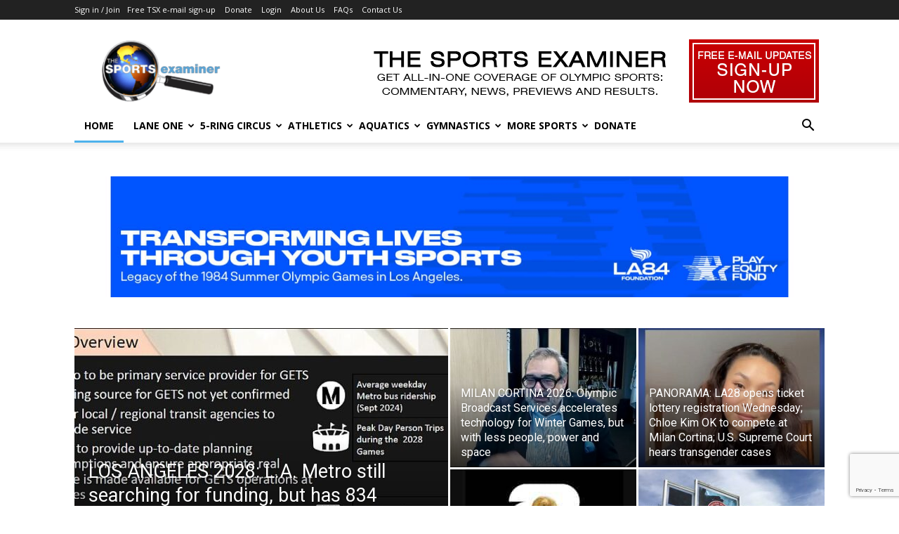

--- FILE ---
content_type: text/html; charset=utf-8
request_url: https://www.google.com/recaptcha/api2/anchor?ar=1&k=6LdM8oAUAAAAAKYtnQLyW5CYRZ0mY2wfRji4mg3n&co=aHR0cHM6Ly93d3cudGhlc3BvcnRzZXhhbWluZXIuY29tOjQ0Mw..&hl=en&v=PoyoqOPhxBO7pBk68S4YbpHZ&size=invisible&anchor-ms=40000&execute-ms=30000&cb=q4168y8fheeb
body_size: 48747
content:
<!DOCTYPE HTML><html dir="ltr" lang="en"><head><meta http-equiv="Content-Type" content="text/html; charset=UTF-8">
<meta http-equiv="X-UA-Compatible" content="IE=edge">
<title>reCAPTCHA</title>
<style type="text/css">
/* cyrillic-ext */
@font-face {
  font-family: 'Roboto';
  font-style: normal;
  font-weight: 400;
  font-stretch: 100%;
  src: url(//fonts.gstatic.com/s/roboto/v48/KFO7CnqEu92Fr1ME7kSn66aGLdTylUAMa3GUBHMdazTgWw.woff2) format('woff2');
  unicode-range: U+0460-052F, U+1C80-1C8A, U+20B4, U+2DE0-2DFF, U+A640-A69F, U+FE2E-FE2F;
}
/* cyrillic */
@font-face {
  font-family: 'Roboto';
  font-style: normal;
  font-weight: 400;
  font-stretch: 100%;
  src: url(//fonts.gstatic.com/s/roboto/v48/KFO7CnqEu92Fr1ME7kSn66aGLdTylUAMa3iUBHMdazTgWw.woff2) format('woff2');
  unicode-range: U+0301, U+0400-045F, U+0490-0491, U+04B0-04B1, U+2116;
}
/* greek-ext */
@font-face {
  font-family: 'Roboto';
  font-style: normal;
  font-weight: 400;
  font-stretch: 100%;
  src: url(//fonts.gstatic.com/s/roboto/v48/KFO7CnqEu92Fr1ME7kSn66aGLdTylUAMa3CUBHMdazTgWw.woff2) format('woff2');
  unicode-range: U+1F00-1FFF;
}
/* greek */
@font-face {
  font-family: 'Roboto';
  font-style: normal;
  font-weight: 400;
  font-stretch: 100%;
  src: url(//fonts.gstatic.com/s/roboto/v48/KFO7CnqEu92Fr1ME7kSn66aGLdTylUAMa3-UBHMdazTgWw.woff2) format('woff2');
  unicode-range: U+0370-0377, U+037A-037F, U+0384-038A, U+038C, U+038E-03A1, U+03A3-03FF;
}
/* math */
@font-face {
  font-family: 'Roboto';
  font-style: normal;
  font-weight: 400;
  font-stretch: 100%;
  src: url(//fonts.gstatic.com/s/roboto/v48/KFO7CnqEu92Fr1ME7kSn66aGLdTylUAMawCUBHMdazTgWw.woff2) format('woff2');
  unicode-range: U+0302-0303, U+0305, U+0307-0308, U+0310, U+0312, U+0315, U+031A, U+0326-0327, U+032C, U+032F-0330, U+0332-0333, U+0338, U+033A, U+0346, U+034D, U+0391-03A1, U+03A3-03A9, U+03B1-03C9, U+03D1, U+03D5-03D6, U+03F0-03F1, U+03F4-03F5, U+2016-2017, U+2034-2038, U+203C, U+2040, U+2043, U+2047, U+2050, U+2057, U+205F, U+2070-2071, U+2074-208E, U+2090-209C, U+20D0-20DC, U+20E1, U+20E5-20EF, U+2100-2112, U+2114-2115, U+2117-2121, U+2123-214F, U+2190, U+2192, U+2194-21AE, U+21B0-21E5, U+21F1-21F2, U+21F4-2211, U+2213-2214, U+2216-22FF, U+2308-230B, U+2310, U+2319, U+231C-2321, U+2336-237A, U+237C, U+2395, U+239B-23B7, U+23D0, U+23DC-23E1, U+2474-2475, U+25AF, U+25B3, U+25B7, U+25BD, U+25C1, U+25CA, U+25CC, U+25FB, U+266D-266F, U+27C0-27FF, U+2900-2AFF, U+2B0E-2B11, U+2B30-2B4C, U+2BFE, U+3030, U+FF5B, U+FF5D, U+1D400-1D7FF, U+1EE00-1EEFF;
}
/* symbols */
@font-face {
  font-family: 'Roboto';
  font-style: normal;
  font-weight: 400;
  font-stretch: 100%;
  src: url(//fonts.gstatic.com/s/roboto/v48/KFO7CnqEu92Fr1ME7kSn66aGLdTylUAMaxKUBHMdazTgWw.woff2) format('woff2');
  unicode-range: U+0001-000C, U+000E-001F, U+007F-009F, U+20DD-20E0, U+20E2-20E4, U+2150-218F, U+2190, U+2192, U+2194-2199, U+21AF, U+21E6-21F0, U+21F3, U+2218-2219, U+2299, U+22C4-22C6, U+2300-243F, U+2440-244A, U+2460-24FF, U+25A0-27BF, U+2800-28FF, U+2921-2922, U+2981, U+29BF, U+29EB, U+2B00-2BFF, U+4DC0-4DFF, U+FFF9-FFFB, U+10140-1018E, U+10190-1019C, U+101A0, U+101D0-101FD, U+102E0-102FB, U+10E60-10E7E, U+1D2C0-1D2D3, U+1D2E0-1D37F, U+1F000-1F0FF, U+1F100-1F1AD, U+1F1E6-1F1FF, U+1F30D-1F30F, U+1F315, U+1F31C, U+1F31E, U+1F320-1F32C, U+1F336, U+1F378, U+1F37D, U+1F382, U+1F393-1F39F, U+1F3A7-1F3A8, U+1F3AC-1F3AF, U+1F3C2, U+1F3C4-1F3C6, U+1F3CA-1F3CE, U+1F3D4-1F3E0, U+1F3ED, U+1F3F1-1F3F3, U+1F3F5-1F3F7, U+1F408, U+1F415, U+1F41F, U+1F426, U+1F43F, U+1F441-1F442, U+1F444, U+1F446-1F449, U+1F44C-1F44E, U+1F453, U+1F46A, U+1F47D, U+1F4A3, U+1F4B0, U+1F4B3, U+1F4B9, U+1F4BB, U+1F4BF, U+1F4C8-1F4CB, U+1F4D6, U+1F4DA, U+1F4DF, U+1F4E3-1F4E6, U+1F4EA-1F4ED, U+1F4F7, U+1F4F9-1F4FB, U+1F4FD-1F4FE, U+1F503, U+1F507-1F50B, U+1F50D, U+1F512-1F513, U+1F53E-1F54A, U+1F54F-1F5FA, U+1F610, U+1F650-1F67F, U+1F687, U+1F68D, U+1F691, U+1F694, U+1F698, U+1F6AD, U+1F6B2, U+1F6B9-1F6BA, U+1F6BC, U+1F6C6-1F6CF, U+1F6D3-1F6D7, U+1F6E0-1F6EA, U+1F6F0-1F6F3, U+1F6F7-1F6FC, U+1F700-1F7FF, U+1F800-1F80B, U+1F810-1F847, U+1F850-1F859, U+1F860-1F887, U+1F890-1F8AD, U+1F8B0-1F8BB, U+1F8C0-1F8C1, U+1F900-1F90B, U+1F93B, U+1F946, U+1F984, U+1F996, U+1F9E9, U+1FA00-1FA6F, U+1FA70-1FA7C, U+1FA80-1FA89, U+1FA8F-1FAC6, U+1FACE-1FADC, U+1FADF-1FAE9, U+1FAF0-1FAF8, U+1FB00-1FBFF;
}
/* vietnamese */
@font-face {
  font-family: 'Roboto';
  font-style: normal;
  font-weight: 400;
  font-stretch: 100%;
  src: url(//fonts.gstatic.com/s/roboto/v48/KFO7CnqEu92Fr1ME7kSn66aGLdTylUAMa3OUBHMdazTgWw.woff2) format('woff2');
  unicode-range: U+0102-0103, U+0110-0111, U+0128-0129, U+0168-0169, U+01A0-01A1, U+01AF-01B0, U+0300-0301, U+0303-0304, U+0308-0309, U+0323, U+0329, U+1EA0-1EF9, U+20AB;
}
/* latin-ext */
@font-face {
  font-family: 'Roboto';
  font-style: normal;
  font-weight: 400;
  font-stretch: 100%;
  src: url(//fonts.gstatic.com/s/roboto/v48/KFO7CnqEu92Fr1ME7kSn66aGLdTylUAMa3KUBHMdazTgWw.woff2) format('woff2');
  unicode-range: U+0100-02BA, U+02BD-02C5, U+02C7-02CC, U+02CE-02D7, U+02DD-02FF, U+0304, U+0308, U+0329, U+1D00-1DBF, U+1E00-1E9F, U+1EF2-1EFF, U+2020, U+20A0-20AB, U+20AD-20C0, U+2113, U+2C60-2C7F, U+A720-A7FF;
}
/* latin */
@font-face {
  font-family: 'Roboto';
  font-style: normal;
  font-weight: 400;
  font-stretch: 100%;
  src: url(//fonts.gstatic.com/s/roboto/v48/KFO7CnqEu92Fr1ME7kSn66aGLdTylUAMa3yUBHMdazQ.woff2) format('woff2');
  unicode-range: U+0000-00FF, U+0131, U+0152-0153, U+02BB-02BC, U+02C6, U+02DA, U+02DC, U+0304, U+0308, U+0329, U+2000-206F, U+20AC, U+2122, U+2191, U+2193, U+2212, U+2215, U+FEFF, U+FFFD;
}
/* cyrillic-ext */
@font-face {
  font-family: 'Roboto';
  font-style: normal;
  font-weight: 500;
  font-stretch: 100%;
  src: url(//fonts.gstatic.com/s/roboto/v48/KFO7CnqEu92Fr1ME7kSn66aGLdTylUAMa3GUBHMdazTgWw.woff2) format('woff2');
  unicode-range: U+0460-052F, U+1C80-1C8A, U+20B4, U+2DE0-2DFF, U+A640-A69F, U+FE2E-FE2F;
}
/* cyrillic */
@font-face {
  font-family: 'Roboto';
  font-style: normal;
  font-weight: 500;
  font-stretch: 100%;
  src: url(//fonts.gstatic.com/s/roboto/v48/KFO7CnqEu92Fr1ME7kSn66aGLdTylUAMa3iUBHMdazTgWw.woff2) format('woff2');
  unicode-range: U+0301, U+0400-045F, U+0490-0491, U+04B0-04B1, U+2116;
}
/* greek-ext */
@font-face {
  font-family: 'Roboto';
  font-style: normal;
  font-weight: 500;
  font-stretch: 100%;
  src: url(//fonts.gstatic.com/s/roboto/v48/KFO7CnqEu92Fr1ME7kSn66aGLdTylUAMa3CUBHMdazTgWw.woff2) format('woff2');
  unicode-range: U+1F00-1FFF;
}
/* greek */
@font-face {
  font-family: 'Roboto';
  font-style: normal;
  font-weight: 500;
  font-stretch: 100%;
  src: url(//fonts.gstatic.com/s/roboto/v48/KFO7CnqEu92Fr1ME7kSn66aGLdTylUAMa3-UBHMdazTgWw.woff2) format('woff2');
  unicode-range: U+0370-0377, U+037A-037F, U+0384-038A, U+038C, U+038E-03A1, U+03A3-03FF;
}
/* math */
@font-face {
  font-family: 'Roboto';
  font-style: normal;
  font-weight: 500;
  font-stretch: 100%;
  src: url(//fonts.gstatic.com/s/roboto/v48/KFO7CnqEu92Fr1ME7kSn66aGLdTylUAMawCUBHMdazTgWw.woff2) format('woff2');
  unicode-range: U+0302-0303, U+0305, U+0307-0308, U+0310, U+0312, U+0315, U+031A, U+0326-0327, U+032C, U+032F-0330, U+0332-0333, U+0338, U+033A, U+0346, U+034D, U+0391-03A1, U+03A3-03A9, U+03B1-03C9, U+03D1, U+03D5-03D6, U+03F0-03F1, U+03F4-03F5, U+2016-2017, U+2034-2038, U+203C, U+2040, U+2043, U+2047, U+2050, U+2057, U+205F, U+2070-2071, U+2074-208E, U+2090-209C, U+20D0-20DC, U+20E1, U+20E5-20EF, U+2100-2112, U+2114-2115, U+2117-2121, U+2123-214F, U+2190, U+2192, U+2194-21AE, U+21B0-21E5, U+21F1-21F2, U+21F4-2211, U+2213-2214, U+2216-22FF, U+2308-230B, U+2310, U+2319, U+231C-2321, U+2336-237A, U+237C, U+2395, U+239B-23B7, U+23D0, U+23DC-23E1, U+2474-2475, U+25AF, U+25B3, U+25B7, U+25BD, U+25C1, U+25CA, U+25CC, U+25FB, U+266D-266F, U+27C0-27FF, U+2900-2AFF, U+2B0E-2B11, U+2B30-2B4C, U+2BFE, U+3030, U+FF5B, U+FF5D, U+1D400-1D7FF, U+1EE00-1EEFF;
}
/* symbols */
@font-face {
  font-family: 'Roboto';
  font-style: normal;
  font-weight: 500;
  font-stretch: 100%;
  src: url(//fonts.gstatic.com/s/roboto/v48/KFO7CnqEu92Fr1ME7kSn66aGLdTylUAMaxKUBHMdazTgWw.woff2) format('woff2');
  unicode-range: U+0001-000C, U+000E-001F, U+007F-009F, U+20DD-20E0, U+20E2-20E4, U+2150-218F, U+2190, U+2192, U+2194-2199, U+21AF, U+21E6-21F0, U+21F3, U+2218-2219, U+2299, U+22C4-22C6, U+2300-243F, U+2440-244A, U+2460-24FF, U+25A0-27BF, U+2800-28FF, U+2921-2922, U+2981, U+29BF, U+29EB, U+2B00-2BFF, U+4DC0-4DFF, U+FFF9-FFFB, U+10140-1018E, U+10190-1019C, U+101A0, U+101D0-101FD, U+102E0-102FB, U+10E60-10E7E, U+1D2C0-1D2D3, U+1D2E0-1D37F, U+1F000-1F0FF, U+1F100-1F1AD, U+1F1E6-1F1FF, U+1F30D-1F30F, U+1F315, U+1F31C, U+1F31E, U+1F320-1F32C, U+1F336, U+1F378, U+1F37D, U+1F382, U+1F393-1F39F, U+1F3A7-1F3A8, U+1F3AC-1F3AF, U+1F3C2, U+1F3C4-1F3C6, U+1F3CA-1F3CE, U+1F3D4-1F3E0, U+1F3ED, U+1F3F1-1F3F3, U+1F3F5-1F3F7, U+1F408, U+1F415, U+1F41F, U+1F426, U+1F43F, U+1F441-1F442, U+1F444, U+1F446-1F449, U+1F44C-1F44E, U+1F453, U+1F46A, U+1F47D, U+1F4A3, U+1F4B0, U+1F4B3, U+1F4B9, U+1F4BB, U+1F4BF, U+1F4C8-1F4CB, U+1F4D6, U+1F4DA, U+1F4DF, U+1F4E3-1F4E6, U+1F4EA-1F4ED, U+1F4F7, U+1F4F9-1F4FB, U+1F4FD-1F4FE, U+1F503, U+1F507-1F50B, U+1F50D, U+1F512-1F513, U+1F53E-1F54A, U+1F54F-1F5FA, U+1F610, U+1F650-1F67F, U+1F687, U+1F68D, U+1F691, U+1F694, U+1F698, U+1F6AD, U+1F6B2, U+1F6B9-1F6BA, U+1F6BC, U+1F6C6-1F6CF, U+1F6D3-1F6D7, U+1F6E0-1F6EA, U+1F6F0-1F6F3, U+1F6F7-1F6FC, U+1F700-1F7FF, U+1F800-1F80B, U+1F810-1F847, U+1F850-1F859, U+1F860-1F887, U+1F890-1F8AD, U+1F8B0-1F8BB, U+1F8C0-1F8C1, U+1F900-1F90B, U+1F93B, U+1F946, U+1F984, U+1F996, U+1F9E9, U+1FA00-1FA6F, U+1FA70-1FA7C, U+1FA80-1FA89, U+1FA8F-1FAC6, U+1FACE-1FADC, U+1FADF-1FAE9, U+1FAF0-1FAF8, U+1FB00-1FBFF;
}
/* vietnamese */
@font-face {
  font-family: 'Roboto';
  font-style: normal;
  font-weight: 500;
  font-stretch: 100%;
  src: url(//fonts.gstatic.com/s/roboto/v48/KFO7CnqEu92Fr1ME7kSn66aGLdTylUAMa3OUBHMdazTgWw.woff2) format('woff2');
  unicode-range: U+0102-0103, U+0110-0111, U+0128-0129, U+0168-0169, U+01A0-01A1, U+01AF-01B0, U+0300-0301, U+0303-0304, U+0308-0309, U+0323, U+0329, U+1EA0-1EF9, U+20AB;
}
/* latin-ext */
@font-face {
  font-family: 'Roboto';
  font-style: normal;
  font-weight: 500;
  font-stretch: 100%;
  src: url(//fonts.gstatic.com/s/roboto/v48/KFO7CnqEu92Fr1ME7kSn66aGLdTylUAMa3KUBHMdazTgWw.woff2) format('woff2');
  unicode-range: U+0100-02BA, U+02BD-02C5, U+02C7-02CC, U+02CE-02D7, U+02DD-02FF, U+0304, U+0308, U+0329, U+1D00-1DBF, U+1E00-1E9F, U+1EF2-1EFF, U+2020, U+20A0-20AB, U+20AD-20C0, U+2113, U+2C60-2C7F, U+A720-A7FF;
}
/* latin */
@font-face {
  font-family: 'Roboto';
  font-style: normal;
  font-weight: 500;
  font-stretch: 100%;
  src: url(//fonts.gstatic.com/s/roboto/v48/KFO7CnqEu92Fr1ME7kSn66aGLdTylUAMa3yUBHMdazQ.woff2) format('woff2');
  unicode-range: U+0000-00FF, U+0131, U+0152-0153, U+02BB-02BC, U+02C6, U+02DA, U+02DC, U+0304, U+0308, U+0329, U+2000-206F, U+20AC, U+2122, U+2191, U+2193, U+2212, U+2215, U+FEFF, U+FFFD;
}
/* cyrillic-ext */
@font-face {
  font-family: 'Roboto';
  font-style: normal;
  font-weight: 900;
  font-stretch: 100%;
  src: url(//fonts.gstatic.com/s/roboto/v48/KFO7CnqEu92Fr1ME7kSn66aGLdTylUAMa3GUBHMdazTgWw.woff2) format('woff2');
  unicode-range: U+0460-052F, U+1C80-1C8A, U+20B4, U+2DE0-2DFF, U+A640-A69F, U+FE2E-FE2F;
}
/* cyrillic */
@font-face {
  font-family: 'Roboto';
  font-style: normal;
  font-weight: 900;
  font-stretch: 100%;
  src: url(//fonts.gstatic.com/s/roboto/v48/KFO7CnqEu92Fr1ME7kSn66aGLdTylUAMa3iUBHMdazTgWw.woff2) format('woff2');
  unicode-range: U+0301, U+0400-045F, U+0490-0491, U+04B0-04B1, U+2116;
}
/* greek-ext */
@font-face {
  font-family: 'Roboto';
  font-style: normal;
  font-weight: 900;
  font-stretch: 100%;
  src: url(//fonts.gstatic.com/s/roboto/v48/KFO7CnqEu92Fr1ME7kSn66aGLdTylUAMa3CUBHMdazTgWw.woff2) format('woff2');
  unicode-range: U+1F00-1FFF;
}
/* greek */
@font-face {
  font-family: 'Roboto';
  font-style: normal;
  font-weight: 900;
  font-stretch: 100%;
  src: url(//fonts.gstatic.com/s/roboto/v48/KFO7CnqEu92Fr1ME7kSn66aGLdTylUAMa3-UBHMdazTgWw.woff2) format('woff2');
  unicode-range: U+0370-0377, U+037A-037F, U+0384-038A, U+038C, U+038E-03A1, U+03A3-03FF;
}
/* math */
@font-face {
  font-family: 'Roboto';
  font-style: normal;
  font-weight: 900;
  font-stretch: 100%;
  src: url(//fonts.gstatic.com/s/roboto/v48/KFO7CnqEu92Fr1ME7kSn66aGLdTylUAMawCUBHMdazTgWw.woff2) format('woff2');
  unicode-range: U+0302-0303, U+0305, U+0307-0308, U+0310, U+0312, U+0315, U+031A, U+0326-0327, U+032C, U+032F-0330, U+0332-0333, U+0338, U+033A, U+0346, U+034D, U+0391-03A1, U+03A3-03A9, U+03B1-03C9, U+03D1, U+03D5-03D6, U+03F0-03F1, U+03F4-03F5, U+2016-2017, U+2034-2038, U+203C, U+2040, U+2043, U+2047, U+2050, U+2057, U+205F, U+2070-2071, U+2074-208E, U+2090-209C, U+20D0-20DC, U+20E1, U+20E5-20EF, U+2100-2112, U+2114-2115, U+2117-2121, U+2123-214F, U+2190, U+2192, U+2194-21AE, U+21B0-21E5, U+21F1-21F2, U+21F4-2211, U+2213-2214, U+2216-22FF, U+2308-230B, U+2310, U+2319, U+231C-2321, U+2336-237A, U+237C, U+2395, U+239B-23B7, U+23D0, U+23DC-23E1, U+2474-2475, U+25AF, U+25B3, U+25B7, U+25BD, U+25C1, U+25CA, U+25CC, U+25FB, U+266D-266F, U+27C0-27FF, U+2900-2AFF, U+2B0E-2B11, U+2B30-2B4C, U+2BFE, U+3030, U+FF5B, U+FF5D, U+1D400-1D7FF, U+1EE00-1EEFF;
}
/* symbols */
@font-face {
  font-family: 'Roboto';
  font-style: normal;
  font-weight: 900;
  font-stretch: 100%;
  src: url(//fonts.gstatic.com/s/roboto/v48/KFO7CnqEu92Fr1ME7kSn66aGLdTylUAMaxKUBHMdazTgWw.woff2) format('woff2');
  unicode-range: U+0001-000C, U+000E-001F, U+007F-009F, U+20DD-20E0, U+20E2-20E4, U+2150-218F, U+2190, U+2192, U+2194-2199, U+21AF, U+21E6-21F0, U+21F3, U+2218-2219, U+2299, U+22C4-22C6, U+2300-243F, U+2440-244A, U+2460-24FF, U+25A0-27BF, U+2800-28FF, U+2921-2922, U+2981, U+29BF, U+29EB, U+2B00-2BFF, U+4DC0-4DFF, U+FFF9-FFFB, U+10140-1018E, U+10190-1019C, U+101A0, U+101D0-101FD, U+102E0-102FB, U+10E60-10E7E, U+1D2C0-1D2D3, U+1D2E0-1D37F, U+1F000-1F0FF, U+1F100-1F1AD, U+1F1E6-1F1FF, U+1F30D-1F30F, U+1F315, U+1F31C, U+1F31E, U+1F320-1F32C, U+1F336, U+1F378, U+1F37D, U+1F382, U+1F393-1F39F, U+1F3A7-1F3A8, U+1F3AC-1F3AF, U+1F3C2, U+1F3C4-1F3C6, U+1F3CA-1F3CE, U+1F3D4-1F3E0, U+1F3ED, U+1F3F1-1F3F3, U+1F3F5-1F3F7, U+1F408, U+1F415, U+1F41F, U+1F426, U+1F43F, U+1F441-1F442, U+1F444, U+1F446-1F449, U+1F44C-1F44E, U+1F453, U+1F46A, U+1F47D, U+1F4A3, U+1F4B0, U+1F4B3, U+1F4B9, U+1F4BB, U+1F4BF, U+1F4C8-1F4CB, U+1F4D6, U+1F4DA, U+1F4DF, U+1F4E3-1F4E6, U+1F4EA-1F4ED, U+1F4F7, U+1F4F9-1F4FB, U+1F4FD-1F4FE, U+1F503, U+1F507-1F50B, U+1F50D, U+1F512-1F513, U+1F53E-1F54A, U+1F54F-1F5FA, U+1F610, U+1F650-1F67F, U+1F687, U+1F68D, U+1F691, U+1F694, U+1F698, U+1F6AD, U+1F6B2, U+1F6B9-1F6BA, U+1F6BC, U+1F6C6-1F6CF, U+1F6D3-1F6D7, U+1F6E0-1F6EA, U+1F6F0-1F6F3, U+1F6F7-1F6FC, U+1F700-1F7FF, U+1F800-1F80B, U+1F810-1F847, U+1F850-1F859, U+1F860-1F887, U+1F890-1F8AD, U+1F8B0-1F8BB, U+1F8C0-1F8C1, U+1F900-1F90B, U+1F93B, U+1F946, U+1F984, U+1F996, U+1F9E9, U+1FA00-1FA6F, U+1FA70-1FA7C, U+1FA80-1FA89, U+1FA8F-1FAC6, U+1FACE-1FADC, U+1FADF-1FAE9, U+1FAF0-1FAF8, U+1FB00-1FBFF;
}
/* vietnamese */
@font-face {
  font-family: 'Roboto';
  font-style: normal;
  font-weight: 900;
  font-stretch: 100%;
  src: url(//fonts.gstatic.com/s/roboto/v48/KFO7CnqEu92Fr1ME7kSn66aGLdTylUAMa3OUBHMdazTgWw.woff2) format('woff2');
  unicode-range: U+0102-0103, U+0110-0111, U+0128-0129, U+0168-0169, U+01A0-01A1, U+01AF-01B0, U+0300-0301, U+0303-0304, U+0308-0309, U+0323, U+0329, U+1EA0-1EF9, U+20AB;
}
/* latin-ext */
@font-face {
  font-family: 'Roboto';
  font-style: normal;
  font-weight: 900;
  font-stretch: 100%;
  src: url(//fonts.gstatic.com/s/roboto/v48/KFO7CnqEu92Fr1ME7kSn66aGLdTylUAMa3KUBHMdazTgWw.woff2) format('woff2');
  unicode-range: U+0100-02BA, U+02BD-02C5, U+02C7-02CC, U+02CE-02D7, U+02DD-02FF, U+0304, U+0308, U+0329, U+1D00-1DBF, U+1E00-1E9F, U+1EF2-1EFF, U+2020, U+20A0-20AB, U+20AD-20C0, U+2113, U+2C60-2C7F, U+A720-A7FF;
}
/* latin */
@font-face {
  font-family: 'Roboto';
  font-style: normal;
  font-weight: 900;
  font-stretch: 100%;
  src: url(//fonts.gstatic.com/s/roboto/v48/KFO7CnqEu92Fr1ME7kSn66aGLdTylUAMa3yUBHMdazQ.woff2) format('woff2');
  unicode-range: U+0000-00FF, U+0131, U+0152-0153, U+02BB-02BC, U+02C6, U+02DA, U+02DC, U+0304, U+0308, U+0329, U+2000-206F, U+20AC, U+2122, U+2191, U+2193, U+2212, U+2215, U+FEFF, U+FFFD;
}

</style>
<link rel="stylesheet" type="text/css" href="https://www.gstatic.com/recaptcha/releases/PoyoqOPhxBO7pBk68S4YbpHZ/styles__ltr.css">
<script nonce="h6IhqBCez7LibWt8CVdx7Q" type="text/javascript">window['__recaptcha_api'] = 'https://www.google.com/recaptcha/api2/';</script>
<script type="text/javascript" src="https://www.gstatic.com/recaptcha/releases/PoyoqOPhxBO7pBk68S4YbpHZ/recaptcha__en.js" nonce="h6IhqBCez7LibWt8CVdx7Q">
      
    </script></head>
<body><div id="rc-anchor-alert" class="rc-anchor-alert"></div>
<input type="hidden" id="recaptcha-token" value="[base64]">
<script type="text/javascript" nonce="h6IhqBCez7LibWt8CVdx7Q">
      recaptcha.anchor.Main.init("[\x22ainput\x22,[\x22bgdata\x22,\x22\x22,\[base64]/[base64]/[base64]/KE4oMTI0LHYsdi5HKSxMWihsLHYpKTpOKDEyNCx2LGwpLFYpLHYpLFQpKSxGKDE3MSx2KX0scjc9ZnVuY3Rpb24obCl7cmV0dXJuIGx9LEM9ZnVuY3Rpb24obCxWLHYpe04odixsLFYpLFZbYWtdPTI3OTZ9LG49ZnVuY3Rpb24obCxWKXtWLlg9KChWLlg/[base64]/[base64]/[base64]/[base64]/[base64]/[base64]/[base64]/[base64]/[base64]/[base64]/[base64]\\u003d\x22,\[base64]\\u003d\x22,\x22w4PDiD93w6DCtiLCmTZNfTXCh8OUVEvCpcOTWMOzwqMnwpnCkVdJwoASw45Iw6HCpsOhT3/Ch8Kfw6HDhDvDp8Otw4vDgMKPTsKRw7fDjgApOsOGw6xjFmwPwprDix/DqTcJLlDClBnCt0hAPsO5JwEywqkVw6tdwqTCuwfDminCr8OcaH10d8O/ZwHDsH09HE0+wo7DksOyJyhkScKpZsKuw4Izw4jDlMOGw7RrBDUZHG5vG8Opa8KtVcOILQHDn3/[base64]/DiwJJbxLCjEXDpsKSIR7DjVZBw5zCg8ODw5/CqnVpw4VfEEHCiwFHw57DqMOjHMO4XTMtCX7CqjvCu8OvwqXDkcOnwp/DqsOPwoNww6vCosOwVyQiwpx3wq/Cp3zDt8Oyw5ZyfMOrw7E4NsKew7tYw58bPlHDkMKmHsOkXcOnwqfDu8O3wrtucnIww7LDrm9XUnTCpsODJR9QwpTDn8KwwogbVcOlOllZE8KjOsOiwqnCtMKhHsKEwrDDqcKsYcKpFsOyTyBRw7QaXxQBTcOqC0R/VCjCq8K3w7EeaWRGOcKyw4jCjCkfIj1YGcK6w6zCk8O2wqfDuMK+FsOyw7LDrcKLWELCrMOBw6rCv8KowpBecMOswoTCjkjDoSPClMOjw5HDgXvDpWIsCXwEw7EUEsOWOsKIw6Bpw7g7wojDrsOEw6wdw6/DjEw+w6QLTMKfCyvDggdKw7hSwox1VxfDhhomwqAZfsOQwoUNBMOBwq8tw5VLYsKiZW4UF8KPBMKoX0Yww6BGXWXDk8O1McKvw6vClTjDom3CtMOuw4rDiGB+dsOow7TCkMOTY8O2wodjwo/DiMOXWsKcY8OBw7LDm8ORKFIRwpYcO8KtKMOaw6nDlMK2FCZ5b8KKccO8w4MiwqrDrMOaDsK8esKkFnXDnsK6wrJKYsK+LSRtG8Osw7lYwo8iacOtHcOUwphTwpQyw4TDnMO9YTbDgsONwp0PJwXDtMOiAsOJe0/Cp2/ClsOnYUg9HMKoFMKmHDonVsOLAcO2b8KoJ8OXCxYXDW8xSsOfARgfaBLDo0ZUw4dEWTZrXcO9cknCo1t6w4Rrw7RTdmpnw6LCtMKwblNmwolcw6lvw5LDqQPDs0vDuMKyaBrCl1bCt8OiL8Kbw4wWcMKjKQPDlMKmw5/DgkvDiGvDt2oywp7Ci0vDoMOzf8ObdCl/EUnCtMKTwqpdw458w59tw5LDpsKnUsK8bsKOwpRWawB5VcOmQX0cwrMLLxZewqw/wpdHdC8fDSl/[base64]/CrMKjOcOTU8KzwpFhK8OQYMOtOxp4CcK0wqRqYmLDh8OQbMKVC8OxW0LDmMOVw7XDt8KPA37DgzNhw6MFw4jDmcKgw4Zfwrx5wpTDkMOIwrEtw7syw7wzw5rCs8Kwwr3DuyDCpsOVD2TDqErCrxnDuyDDj8OPL8KgAMO6w7zCgsKoMD7ChsOew5IDcH/CicOxTsKYKcOmNMO0QxfDiQfDgzHDhRlDD0AjUEA4w74ow5XCrAnDgMO9Fl0eAgnDh8KYw5UYw75abyrCqMOPwq3DjcOew5bCrQfDvMO/w4YLwoPDjsKGw45zBQ/DpMKRVMKzYMKTT8KbTsKtKsK/[base64]/CkMOGw4vDtMKIwq/CszbCiTVMw4o9d8Kmw6nDgSjCssKPccKiWCfDqMKCfERgw6TDs8K1HXDCmAsOwojDkU46AHR9RUdEwqZ/WQ9Aw6vCvDRTMUHChVfCoMOcwp1rw5LDrMOHHMO/wp8dw77CqR1Xw5DDs1XCulJIw6VHwoRUZcO9NcOkecODw4g6w57CpwVYw6/DmENvwqU2wo5aJMOAw6o5EsK5csOHwr9LAMKIAUHCjzzCoMKvw74ZLsOQwqzDi1rDuMK3TsOSE8Kpwp8PDBZ4wr9BwpDCo8OKwp50w5JYDm86IxrChMK/TMKow4HCj8KZw5R7woExKsK7F13CvMKTw7zChcOrwoYgHsKZchzClsKEwrnDqVpvF8KmABLCsHbCg8O6DnUew7NkK8OZwrzCqld3B1h7wrPCuy/[base64]/DnCJ5w7V/XcOxwr7DmUYBwpwdwqfCgBrDjyEKw6DCj2jDmTA9EcKvPEnCp2xgPMKiFG8gKsOdHsK8bFTDkl7Ck8KAGk5ewqppwpEeRMK3wrbDsMKrcFPCtsOWw5I6w7kAwqpYcQXCjsOFwosxwoLDgwPCihbCucOwHcKneS17bARSw7XDtgEww4bDkcKNwr/DriZtB1DCocOXIsKPwqJmfjlbUcK/acOWKiY8YlTDtcKkSUYnwqR+wp0cN8Kcw5TDv8OBFsOzwpRRasOMw7rDvm/[base64]/DncKmW2BlwpTDqcKuwr1ewrzCsinCnsO2w5tZwpfCncKDKsK/w7MUfWgnIF/Dq8K1E8KgworCnk/CnsK5w77CnMOkwpPDtXp5OBzCiFXDoU1XWRJJwqIFbsKxL1Bsw6XCrjHDqnXDmMOkDcK8woJjfcOfwrfDo3/DuQldw5PCgcKVJUAhw4vDsU1wWsO3KljDg8KkNsOowptawoEWwqdEw4jDuG3DnsKzw6YLwo3Cv8K6w5AJJi/ClHvCpcOfw5UWw67CvX7DhsOdwqDCuXp5RMKRwo5JwqwXw7BZQ3bDk05dfhXCtMO1wqXChyNswqYGw5gMwqPCvcK9WsK8IWHDtsOyw63DjcOfFsKDZSHDqDNaRMOwI2kZwp3Dhg7DrsOawpQ/JRwBw6kvw4fCvMOlwpTDhcKFw50wAcO+w411wofDs8O4GcKnwrAKWVTCm07ChMOmwr/Cv3UNwq5LSMOEwqDCl8KuW8OBw5dWw4/[base64]/EMK7NcKfVcOcwo/[base64]/Cgwpew4RqwojCkg0ZwoxIw5TCv8OyAzrCtDJlN8OVwqJNw7c0wr7DslXDmcO0w6A7Qx1JwpgNwpwnwoEsEkkUwrDDgMK6O8OSw4/[base64]/d8KTDis5XTjDv8KLw4bCo8KGE8OEMVB/wp5aTkfCoMODSTjDsMOcIsOzaVDCssOzDzVcZ8KnQjjDvsOCSsK+w7vCtj5cw4nCvX4WeMO8IMK/[base64]/DpXHCny7DjMO/wqV4w43CtyfCpHNnw44hwoDDh8O/wqkAYGzDvcKsThZaZlRLwpdOMWrCu8O/BsKMBmVFwo9PwqBKEcKUV8O9w7XDpsKuw4XDqgwMU8KOGVLClkJzEAcpw5h7Z0w1S8KqH0xrY1pGXUl4SFkBF8OwQS5xwrTDsAnDh8K4w7M9w4HDuxzDlXNwfcKWw5TCmUUCAMK+LFrCosOvwocVw4XCh24Wwq/CpMO9w7DDm8O0JcKEwqrDrX9CF8OKwrpAwro/w797VEZnLUQNacKXwrXCtsO7GMOUworDpF53w4fDjE0/[base64]/[base64]/w7zDmy/[base64]/w4FaKjRDwrLDhB3CvEDDk8O0exjDhMOhdlpMZis3wqlaKQEmWcO9XkkPEEshNhB/GMOEFcO2S8KsacK1wrITPMOJBcODQkHCi8O9VgnChRPDp8OLe8OPFWZsYcKNQinCjMOgSsO6w6B1TMO/RGvCsXAZHcKewrzDnmzDgsK+JnIfQT3DgzAVw71DfsK6w4TDlxtZw4cSwpbDhSDCiwvCv2rDkcObwqF2AsO4LcKbw7gtwofDmzvCtcOOw5/Dk8KBE8KfQMKZOw4awpTCjBfCuCHDjFokw6Naw5fCksOOw4ICEsKURMOSw6nDuMKYZ8Kuwr7CmVjCq1zCuRLCoUp/w7FlY8KUw5VIVlsEwoDDrX5PWCfDjQDCiMOhY2Fww5PCsA/CgXIRw61DwpHCtcO+wpp7c8KbEsKcQsO1w780wozCsQAXDMKAMcKOw7PCoMKIwqHDp8OtcMKPw6rCpcOlw5XCpMKTw5cZwoNYa3g+A8KTwoDDp8OdNxNCNHJFwp47HWHCgsOePcObw7/Cp8Oqw6XCo8K5NsOhOiPDucKiM8OPTwPDq8KJwqFhwovDvsOaw6nDjT7CsHPDjcK7XjrCjXLCkVBnwqHCjcOww74YwrfCnsKBOcK4wqLCicKowo96TMKBw6jDqzzDpGrDnybDtB3Dk8KrecK7wpnDjsOjwrDDnMKbw63DlW/Cu8OgesOVNDrCjcOuIcKuw6MoL0tcIsOEfcKJL1ALWmvDusK0wrXDv8Oqwpkmw604GhPChWLCmEHCqcODwqDDrQ4fw5c2CB41wqfCsQLDlilIPVrDiRNtw5PDuyXCsMK/wq3Dty3DnMOsw7xvw60owqlcwprDuMOhw63CkyRCOQVqbBlIwpnDgsObwo/ChMK9w5DDmkHCrkttbAd7K8KTO3/DpCIFw47CusKGMMOkwolQAsKXwp/CsMKKwpEEw7LDq8Ohw43Ct8KgUsKnMynCncK2w6zCpDDCvjzCrcOqwrPDuyJzwpoZw558wpPDkMONVgJiYA/DusKiKgvCocK8w4DDpUcxw77DnVDDjsKlwpbCmmfCiAwdHHMpwo/DqW/Cg0NxS8O1wqELGCLDlyYLQsKJw7nDgkNawrnCr8OYQQ/CjErDi8KwVMO8Q2XDgsOZMRksZ18LVH5/w5HDszzCqCpNw5bCvyzChl9zA8KSwq7Dp0fDgVoCw7TDhsOFYg7CusOIWMODI2I1bDvCvA1IwrtewoXDmhvCrycowrjDl8KvY8KObsKQw53DmsKbw4VKH8OBCsKXIDbChxXDhmUeCyvCpMO1wrB7akhsw4/Dkl0OcR3CnA8/NMKEVkt4w47ChzXDpn4nw7gow6lRHm7DjcKdHU8QCSFXw43DpB93wqDDlsKhbBrCr8KTwqzDrkzDhELCrMKnwr/Cl8K+w4kPYMOVwo7Cl1jCn1TCslnCjQdiwrFJw6rDiRvDrR4lR8KqZMK8wolkw5VBKATCmjhjwoNSJsOgGA9fw6sBwo5OwqlLwqnDn8Oow6/Dt8KRw6AAw5Nsw4bDr8KNWDDCmMOdNcO1wptGTMKOdiAzw5h0w7XCkMKtNzI+w7Edw5vChVZ7w7BQOxBeJ8OWMAjChcK+w77Dq3/CgkU6WkQ3PMKZfsOiwpDDjR1zNXPCt8K8E8OBGm5OEwlVw5vCig4jLnUKw6LDt8OBw4V7w77DoGY8XQIpw5HDtCpcwpXCqMOTw7Qow7cxMFLCg8OkTMKZw4kMI8Kyw4docw3CtMOQc8OFfcOxOTXCmG/CnCrDoWfCnMKGJ8KlIcOhDVHDpxzDnwrDg8OqwovCr8K7w5wWT8Ovw5Z3NCfDjE7CnXnCrmvDrBE0YwbDv8OAwp/CvsOOwr3Csj5/WHnDk3hXfcOjw7DCt8KQw5/CpC3Ci09eWUsJCXRlUk7DrU/Cj8KewqXCucKiFMO+wrXDvMOXVU7DkHDDq0rDiMOaCsOZwo/[base64]/[base64]/CrcOGw5YCXlUMw6Ebw5rChA/CgDDDgCQVEcOSOcO0w41QHsKLw6BlD27Dlm8swpXCtjLClE8lUQrDpMOcEMOjH8OHw4QAw70uY8OAPzIHwqXDiMOPwrDCt8KsEzUUJsOFM8Kaw4zCisKTB8KhbMOTwrJ4OsKzScOLf8KKNsOSe8K/[base64]/[base64]/w7HCucOMMsKgbE/CnsK4w4/DoMK1QsKaHsOQw5Q9wqQ3dF4fw4jDg8KGwoDCuzfCn8OJw5l0w4LDlkDDkwdtD8OBwrfDsRl/cGXDh1ZqAcKxE8O5NMOeDwnDokwJw7LCusOeJBXCkWZnJMOcI8KVwqY7aVHDvElkwp7Cnih4wpjDklY3YsK7RsOAP3PCq8Ocw7bDsmbDu3woQcOQw7PDm8O/[base64]/woM4w7dBwronw5EPUwnCtx18fyUmDcKIBlHDjsOuO23CgnVRFm1pwoQgwoLCsiMlwqkQFTnCj3Z0w7PCk3Y1wq/[base64]/DkQ9iw447wqcSwpZhWHBHNUA0HMKzVyXChV3DucOrYHJzwo3Dl8Oew44Awq7CiEwLEzA2w6HCssK3FcO9KMKnw6tmbkzCpxPCq0x2wq4pP8KJw4/Dg8OBK8K+XXXDucOPYMOTOsOCHUfCr8OZw57Ciz7DrTNLwoAZXsKVwr1Dw6TCqcO5CQbCpMOgwpwqbR1Yw49kaR1Cw6FGcMOFwr3Dg8Oze2IeOCXDqMKvw6nDikrCs8OgWMKFL2TDvsKCLVHCui5hOCdIbcKMw7XDs8KXwqrDsBclL8KPB1/ClGMkwpR0wqfCsMKaDC1UF8KWbMOaRxTDjx/DiMOaAFhdS14ZworDuQbDpGvCrxrDnMOWJcKFKcKHwpXDpcOUGCVkwr3CmcONCQ9Hw4nDpcOSwrzDm8OiPMK7Zx50w4gOwrUVwqfDhMKAw4YqWlPCssKyw4lAShUqwoF/[base64]/DrEHDksO3woLDq8KsDMK5clhcw4HDvgJ6GMKzwpcqwroDw7JzAQM0SsK0w6F1My5gw4x+w4DDni44f8OsJQgKJVLCvF3DuTVgwphiw4TDmMOhI8KIdlxyUcK3F8OMwrZewrNMOjvDsj07EcOBTyTCpXTDosOlwpg/VcK9Y8OswqlswrpPw4bDozVZw7ljwoFVScK1D35ywpHCt8KucQ7Cj8ONwolvwpRNw59CS1rCinTDsyPClB4aBy1DYsKFNMKMw4YEAQvDssKKwrPCqMKCGgnDrGzCj8KzC8OBMlPCgcKYw5JSwrtgwqrDgHMPwpzCuyjCkMKPwoBXHD9bw7o9wrLDlcO/WTjDmzXCq8Kwd8KfVmtVwpnDlhTCqRcsfcOSw5tJasOaeG9DwocOXMOve8KTVcO+DFAUwr0zw6/Dl8O2wqDDpcOKwqhCwqPDgcKuQcKAf8O6dkjDp13ClTzCuXciwozDkMOew5BfwqXCpcKGNsKUwql0w5zCi8Kjw7PDvMK1wpvDoHbCnwzDg3VqKsKFKsOwcglNwqELwp4lwoPDhcOcCEzCqk58OsKUGR3DpxQSLMOqwqzCrMODw4PCucOzDH/Dp8KTwossw5XDl0LDhDY5wrHDuGI9wqXCoMK3R8KewpTCgMOBUjRjw4jCnkgUHsOlwr41aMO/w5UYe3F6JcORccK9S3XCpTh2woJZw7fDusKZwowOS8Oiw5/CjsOIwqXDgVXDv1hPwrTClMKZwobDp8OQUMKfwql0AlNpTMOEwqfCngwfHDjCucOiW1pswoLDiiBrwoRDbcK/[base64]/eMOIw67CuxLDjMKjZ8OrPcOWwo9UwpB+ODodw5rCmCbCkMO8b8KIw45Qw5IEJMOQwpgjwrzDshgBbSI8GTVGw64nX8Kuw6JDw4zDjcO4w4Isw5zDqUTCiMK2wobDkWTDuwo/w6kIDnzDiWAbw7bDjmPCjQnCqsOvworCk8KOJMKGwqQPwr4Tb11XRnFiw615w6PDmHfClMO5wpTCnMKIwpXDisK5Vk5QO2EFb2RGDX/DvMK8woQBw69+EsKeNMOjw7fCsMOSGMOQw7XCqUgKX8OoIWzCg3Atw6DDuSTCiH8/[base64]/CgxfCq0fDs8KFQ1fCpwxBAcOsw7xTw6kMGMKjLEoDFsODSMKBw4p9w7wdASJgW8O6w6fCjcOAZcK7BirCgsKfAMKSwrfCt8KpwoVLw6LCl8K1wpdcCGkdw7fDosKkS0jDtcK/S8OtwrcCZsOHax1ZTT7DpsKldcKLw6TCmMOyTSrClArDlG3CiyNzQMOIU8OPwojDo8OYwqFdwrx0Zn94G8OEwopDIcOvSS/Cs8KtfkrDjTocVkR1MnTCkMK3wpYZJw3Cu8K1d2/DvgDCpsKOw7Fmc8KPw63DgMKRdMKOAEvDpMKDwq0vwoLCjsONw63DrUXDmHonw5ojwqwWw6fCvMKFworDkcOGZMKlHcK2w5tjwrrDrMKCwp1Tw77ChAJOGsK/OMOGL33CucK/D1DCv8OGw7A0w7VXw4NrJ8OgTMK+w6MRwpHCrUDDlcK1wrfCo8OvURQ/w48QcMKqWMKoB8KjRMOmQSfCkjs5woXDi8ObwpTCnldqY8OkSGATYcORw6pxwrdma1PDlRN+w79Nw5fDkMKyw6kMEcOgwprCjMOXAH/CucOlw6Y0w4d2w6QjJcKmw5F3w4RXKCHDuDbCl8OMw7U/w6ICw5jCi8KDJcOYSBjDnsKBK8ObODnDicKMF1PDs2pDPgXDuDnCuAsIRMOzL8KUwpvDmsK0WcK8woUfw4sIEXcwwpFiw5XCgsO7IcKNw7wow7VuHsK2w6bCocOMwptRI8Kmw5glwrbCl3/DtcOSwofDisO7w7VwH8KqYsK+w6zDnyDCgMKNwo8/EwUULhLCtMKmfFspLsKOBWrCl8OKwrnDiABPw7HDpUfCrHHCsTVyf8KlwofCsFh3wqrDiQ5+wpzCoEPCjMKVPkAFwoTDo8Kuw6nDgWbCkMOhB8OgYgEJCwBfTMOEwq7Dj0Z/[base64]/PMOVb8Okw750w5MjwonCrcK1WAjDiRPCvT44wojCulTDocO/SsOKwp9LdcOyKXVjw5w4YMOGFhwGRUtnwrLCs8Oxw53DgCMOBsK7w7VVP2bCrgcffsKce8K1woxowoNuw5dCwpTDl8KdK8OdccK3w5PDo2XDiicywq3DvcOyXcKYScOgZsOUT8OEd8KnRcOeKx5fXcK5PQRqNkYwwrc5N8Oww7/CgsOIwr/CtkvDnALDkMOsRMKGe2xlwoo8ExN6HMKRw6YhG8O+w7nCrcOjKl0KBsKIwrfChRF6wonCmi/CgQAcw6xRJi0Tw6nDlWscIlzCiW9dwrbCp3DChSUMw6o2C8OUw4nCuTLDg8KKw6gxwrzCtU5/wo5JfMOIRcKKSsKre2zDgCt+FFwWFMOaDAQfw5nCvl/DsMKVw5zCncKZdwcDwo1Ew71/QGQtw4/Dny7DqMKLNlLClhHClF3ChMKzIVFjN0gAwqvCscORN8KdwrHCkcKZCcKFbMOHfTDCmsOhHgrCl8OgOjdvw5w/YHEwwql1wqAHLsOTwrIVwozCtsO3wocnMknCrHBPHW/DnGHDisKhw7TDscO0K8O+w6nDo09lw7hNQ8K6w7BwYiPCt8K9XMK4wpkswpkLYVxkIsK8w5fCncOSN8KUecKKw5rCukcNwqjCg8OnIsOXCUvCgktVw6/[base64]/CvMOXw4rCn8KPwpIOZsKVaMKCCcKZwoXDom5vwppdwpXDs2YzMMK5acKIITXCvl8SZsK0wr3DisOfSDIgARjCtVjCrFXDmn02G8KldsOeWXDCjUfDpyHDvXzDlcOoKsKGwqzCpcOewoZ2OxnCj8OcCsOswrbCvMKrGsK+SitMaU/DsMO1S8OxAHZyw7Nkw4HDpDQswpbDh8KwwrQdw70dTWIdXR8OwqZrwpHCiVUrX8K/[base64]/DnsKBwrDCu2kQeTBYw4HDkXrCvBJEbk1Sw6DCrUplZmM4UsOSfcOFAQTDlcOaTcOkw6gCZWlgwrzCnMOaJsKgDyQWAcOEw6LCiUnCjFU/wqPDhMOWwp7DssO6w4bCvMKvwp4hw5vCk8OFIsK+woLCpyJWwpMPYF/Co8KSw4zDtcKFO8OKeFzDmcOaTBfDnmfDocOZw44vFcKSw6/Dm1TDncKrbB56LsKMRcOPwoHDjcKiwpMQwrzDl1Q6w6fCscKWw5RKSMO4bcKgNGfCmsOeDsKZwrsvH3oNS8Knw51AwoNcB8KlJcK9w7PCvyXCoMO9N8O3NVbDs8K9OsKmHMO6wpBWwr/Cg8KBagZ7R8O8RScEw7VAw4JocwshOsO6CTszBMKJOH3Cp2jCssO0w5Fxw6rDg8Kdw53CvsOhWmB0w7VjbcKyXSbDosKvw6UsR1g7wp/CtGPCszNOK8KZwqhswqJWH8KuQ8OiwoPDhkktRH1RUDLDqF7CoW/CkMOAwoXDsMKxG8K0XFhLwpjDnRIrHMKfw5HCiVAaGkvCpD5DwqNwVMK6BDPDv8KvJsKXUhF7QgweGcOKByrCk8Oqw4wQEWYhwqPCp0BmwrrDgcO/dREXRB1Ww69MwqbClMOtw5bChirDmMOATMOAwp3Cii3Dv1vDgCF7TMObUAzDh8KQS8OdwqQIwonClWTDiMK9wqdAwqdAwrDDnz98T8K/QS8gwpINw4E4woXDqywEVMOAw4BNwpfChMOJw4fCm3AuB0PDr8Kswq0aw7bCsw9vfcOEIsKYwoYAw6AqPCjDp8Odw7XDui4cwoTCh282w6nCk1InwrvDjx1twp1pFg/CtFjDp8OPwpHCjsK4w69Vw4XCpcKETB/DncKwdsKfwromwr8zw6HCrAMEwpwIwo/DrQJnw4LDnMO5wo5rRAjDtl8Tw6rCpF/[base64]/Dj8Kxw77DisOcwr7DhUJrOj8hwokcWjzDjMKfw40zw5YAw44Gwp/DtsK5Jg8aw7tLw5rCgErDocO5GsOHDcOGwqDDqcOUQ3krwpYKRH4QP8KKw5/[base64]/wo8fwonDiAIkwoTDlFkpw7LDpsOjA8Kzwrg3YMKOwr9yw5QRw7/CjcO0w6M3e8OHw7rCn8Kuw5p9wr3CsMOQw5HDl2rCsh0mPSHDrxZgWjZNAcOAScOCw7c9wqByw57DkygEw74Mwr3DiwvChcKwwpDDrMKrLsKww7tKwoBkM1RJKcOmw6www7XDuMKTwp7Clm/CtMObMyMKYsKjKwBjfAsedRrDqR8xw6fCj3QsPsKLDcO5w6jCv3fClEIWwogRT8OBBQJ6wq9yM2HDj8Klw6w1wpNFVWfDu1UIfcOUwpBEP8OxDGDCisK4wo/DiizDt8OSwrlxwqRdUsOGNsKaw5rDpMOuYgTChsO+w7fCpcO0KDjCm1zDmjt/wrtkwp7Cv8O+blLDmxzCtMOnCxbCiMOPwqhJN8Otw7Qjw5gZNjoiWcK6NWbDuMORw4dOw5vCgMKuw5wELD/DnV/Cnyl+w6cXwr8FOigOw7N0QR7DsQxVw6TDrMOXeBZMwoJCw6gwwrzDnAHCmR7CpcO5w6jCnMKEcAxiScK1wrXDowrDqzcUBcOzE8Ozw70XHsONwrXCusKMwpzDjMOJPgxmaTHDl3fCmcOXw6fCpTIWw5zCrMONAHnCrsKaVcKyHcO+wqfCkwHDpzhtRl3ChE0mwr/[base64]/CmMOiRsKtwqNKAz3CsVtMHsOfUwHCuVYJwrXCpEYHw5FzMcOOZGzDt2DDp8KYelTDnQ0Ww6VvCsOkDcKVWGwKdELCt1/[base64]/wpAuw6PClcK2wrfDmsKpw6PChsK2wop1w44nAxIpw7oCRsOTwozDkSt8FjAPb8OawprDrMOxF13DnG3DtRZLOsKSw6PDucObw4zCvVlrwo3ClsOfZsOiwqoZKj3CrMOmbh9Dw7LDpk3Dhj1Mwo5mBEhaUWfDh1PCpMKFAU/DtsK7wp0UJcKXwoDCn8OYw7rCmMKZwp/CknDChX3DlMO7NnnCjsOaXj/DusOWwobChF7DicKpOAjCtcKZQ8KnwpLCgi3DqBlVw5tcNTDCusOhTsKrV8KsAsO5fsO5w5wMZ0DDtCHDi8KkRsKxw7rCjVHCt2Mbw7HDj8OZwpnCq8O/IynCgMK1w4ITAALCnMKxKGJlSXXChMOPcQ4cRsK/OsKQT8K5w73CtcOpbsOuccO+w4cqS3bClsO5w5XCqcOTw5BOwr3CiDBGAcOjPjjCpMK0Swh/[base64]/woXCqAFqw4/[base64]/YAzDjsOYdwzCo8KFRsKZClfDtw9WScORw7nCiijCpMOFYVwxwrQrwogYwrJRAkARwrFTw7LDr2pEIMOofcORwqt7clsbL1LCpj85wp3DpEHCmMKTT2HDlsOLIcOAw7zDkcOJL8O5P8OqG1XCtMOtMCxnwpANDMKPJsOXwp3ChR5RCA/DkgE8wpJpwrVZORM5R8ODcsK+w5pdwr8hw5Rfe8K0wrZgw4ZaQcKREsKGwpcpw6HCpcOuISpXESnCtMO9wo/DpMOPw47DssKxwrZ7JV7DqMOGe8OXwqvClnNWYMKNw7JLC0nCncOQwp7DnA7DkcKsDyvDq13Clzs0AMOgH1/DkMOaw4sZw7jDhUIjFV89HsOqw4MQSsK0w7IfUALCg8KeZQzDqcOXw5dbw7fDg8Klw5J4eS54w7nCumhZw6FWBAUlwp7CpcKLw6fCtsOww7o/wr/CpiQxwpbCisKzGMO0wqU9V8OLWUPDv37CuMOvw6vCo3tmVMO1w4IQPlsUR07ClsOuTGvDvMKNwolLw4EIUnjDjwQ8wonDt8KWw43Ch8Ksw799dlAqCx4PVxnCiMO2dmRcw6/Chw/CqUw6wpEyw7s/woXDkMOLwrxtw5/[base64]/[base64]/CtcKqwozDgsOYwr/DtMKvTmYpwp7Dt8KVwpopYHvDlsOkThzDgsOGZ2XDtcO6w5gkTMOEV8KKwp09aUnDksKvw4PDsjHCscKyw4fCpGzDmsKqwoYJcXJrRn4bwrzDucODYzDDtFUTTcOPwq9lw7sWw7JfHnHCtMOWHQHCtcKPPcOew5XDlzUmw4PCqH9DwpZywp/ChSfDkMOIwpd0GsKNw5DDr8O/woHClMK3w5wCDjnDiDJzUMOwwrbDpMKQw67DjMK0wqjCg8KeBcKeSE3CucODwqIcVHVzIsKTG3LClsK9wr3ChcOyasK+wrTDk0rDgcK1wrTCmmtnw5zDl8O6McOAPsOtVGYuK8KnayZHJj/[base64]/Do8OnwoRATnJzw4nCpinDtjLDilIeAU9YHTgKw4pEw7rCsMOfwp/CtMOobcORw5oKwqEswr8GwrXDocOGwo/DusKfG8K/GwgheW9Sd8O6w4lSw7w3woUFwr7Cj2ARY1ILVMKFHsKyaHnCqsOjU3pRwo7CucOMwozCnFbDmGnCgsOwwpvCvMOEw6w/wo/DiMOhw5rCqlpFEMKUwo7DncKhw5kMQMOKw4TCvcO8wpU7AsONOT/CtX8Zwr/CpcOxIUPDgwlWw6F/[base64]/LA5bwr5Ew6fDtMKkc8KPwrLCqsKhw4t/[base64]/wpE0UkHDksKXKTUXw6rCn8Kpw7jCnMKXI8Omwpsaa03CncOdMyAkw7jDmWLDkMO5wq/[base64]/CisOfDMOywohdw6cvw6UES1heSATDhjdAYMKIwrVJdBDDu8OsYG9Ww65ZYcOUCcOmSyk/w7ERE8Obw5bCtMK3WzHCpcOgJHMRw48HGQFiWcOkwoLCh1E5EMOqw6nClMK9wp/DpwfCrcOfw5rDhMO/VsOAwrvDnMOiGsKBwpHDr8ORw5IyA8OzwpQ5w5nCkxRow6AHw4k8wp47XFDDqWB3w60sRsO5RMO5c8KzwrlsPMK4fsKWwpnChsOtQsOew7PCu0pqQC/CjyrDjgDCiMODwrxHwrEywrkLT8KvwrJgw7NhM2jCpsOQwrPDvMOgwrPChcO/woPCmkjCu8K6wpZKw4opwq3DnUzCoR/Ctgo2asOmw65hw4HDhDbDnDHChwcxdh/[base64]/DvsOfE8K/c8Kdwr/Dv8O1w6fChDzDsxEkCDHCowpWJ0/ClMOQw5UewpXDuMO7wrLDrAZ+wpgrM3jDi2k8wr/Di27DjWZTwozDrUXDtCzCqMKfw4I8LcOcDcKbw7TDpMK0VX5Aw7rDmsOzJDcWbcO9czTCs2FRwqvCum5cW8KewqYWTGnDs3Jnwo7DtMOpwqFYw69Fwq/DvMO2wp1KC27ChjdIwqtAw53CgcOEcMKbw4bDlsKTJBJZw64NNsKCPDXDk2sqcXLCkcO+bxnDgsK4w7zDiQFvwrzCu8OiwrMWw5TDhMOEw5fCqcKjN8K6YWpNS8Ouw7kmSnzCssONwq/CsknCv8O/w6bCkcKjTGZDfU7CjQDCusOeNSvDkBXClADCssOvwq1+w5xxw6PCocKCwqHChcKvXjjDsMKpw4NCXxovwoJ7H8O/[base64]/[base64]/[base64]/[base64]/DpwZPJcOGw57DlsOfwqRVw6PCnEFUGsKST8KxwqJXw5rDncOcwqfCncKVw47Cu8KXQjLClQ5WbMKDX34naMOMFMKtwrzDmMOPaw/[base64]/wpvCsMKXwpnCiU3CjisyTsOJA8K4LsO8VcOfOcKawoIhwpZLw4jDvsO2Q2tKVMKBwo7Cm3fDpEZfCMKwHB0yCVfCnTsYBF7DiyDDp8OWw4TCiEZ5wrbCq1lSc1BiC8OXwoI0w5R3w61Be1jCoF4xwpRBemPClxfDhgfDucOgw5zClhFvD8O9wq/DicOTMwARUkdCwoo8QsO1woHCgG4hwqNTej0Hw5BDw4bCjB8DODZQw55TcsO1NMK3woXDnMOKw7J6w7nCgD/DusO4wrcnIcK2w7V3w4pGNHxmw7sETcKhHVrDlcOfK8OKUMKdD8O/AMOdZgzCvcOJNMOIw7sQYE0KworDhU7DuAnCm8OIRxTDrW0Bwr9aKsKVw4w1w5VoTMKwF8OPUwcTaFFfwp4ow7zCiy3DhF5Ew4DDg8KWMBhjXsKgwrHDkFp/w4cBZcKpw5/CvsOKw5HCgV/[base64]/CjE/Cv8OJXkANF8KDCh9xHknDoHtbLMKew4UMe8O2Q1nCjS0PChDDgcORwpLDgsKew6LCg2vCksKyJETCvcO/[base64]/w7l1e05bwr98KcKpw4lOw6nCu8O4wr1nA8OWw70PFMKfw77CsMKMw7DDtSdrwp7CsSU9BsK0E8KvW8KXwpVDwqt/w7ZfUX/Ci8O9DCPClcKoc0hyw47ClG8gUwLCvcO4wqArwqUvNip/asOKwrbDnlDDgcOFTcKOdMKFCcOXOmvCmsOCw57DmwgZw4HDj8KGwpDDpx1RwpLCgMK9w75gw5Bnw7/Dkx4GYWzDisOWF8OMwr0EwoDDjwzCtEkzw5Rxw47ChBbDrg5DIsOIHFjDi8K9HSnDlwcYH8Kcw47Ck8KQWsO1MmNNwr12JsKiw6jCo8KCw4DCk8KXeRYEwqTConkqO8KQw47ChAwiFzbDncK0woAXwpDDglpoNsKawr/CpCPDpWhOwo7Dv8Ovw4fDu8OFw49lYcObZVxQfcOeUHRnNQVhw6XCsj1/[base64]/DncOpw53Ci3oZwpfDhH9PJcOZHz5QwoXCkcOtwrrDnRldX8OSeMKLw6FADcOFdG4Zw5Z5PcKcw4Ndw7JCw5fClmNiwq/DucK9wo3ChMO0FhwmJ8OMLS/[base64]/DsMOvVn1cwoTDtn4+GcOgQsOxwo7Dt8Onw6fDh3fDocKRdEgHw6nDtXzCtWXDvFbDtMKiwpktwqrCrcOnwrt0ZzdQN8OyT0sSwofCqw4oRht5XsOxWMOswonDoy01w4DDkDlMw5/DtcOAwq9KwqzCu0rChG/Ct8KyR8KrK8OIw5Y2wr1pwojCj8O4egNkdiHCq8Knw59Hw4vDtgwuw4wlMMKZwo3DlMKJGMOkwozDpsKJw7Y/w5tfK0huwq8eeQzCiUrDsMO9FmPCjUvDqQYeJcOqw7DDsWEQwonDiMK/Og1Aw4bDrsOcW8KLNgnDsyPCkhwmwo5WbhXCosOzw6wxfVHCsz3DvsO3PX/DrMK/[base64]/CoVXCl1DClsO+WMO9UsKUaXfDjMK4w4vCv8O7e8KGw53Dk8OKf8KTPMK9B8Oqw6tSRsKEMsODw6nCjcK5w6IqwrdrwokNwpk1w6zDjMODw7TDlMKXXAEWJxlAVBEowo01wr7CqcOlwq/DmXHCrcO2RA8XwqgWFBgtw6lqaHHCpQPCtzpvwqFiw71XwoFww6pEwrnDgTQlasOJw47DmRlNwpPDkUPCgsKbX8KAw7XDg8OOw7fDrsODwrLDmknCswtgw6zChxdUEMOpw4c9wqnCrRPCsMKPW8KLwqDDqcO4I8OzwrFgDg/DscOXEUl9OVN7PWFcFGbDq8OvWk0Hw49dwpE4J11HworDpcOLZ2VvSsKrD11lWSIXOcOAZ8OSIMKkL8KXwp0Pw6thwq4Vwo4dw6lGSU8rNVMlwrAuWEHDlMKZw7Y/wqDCm1DCqAnDk8KWwrbCmzrCjMK9VcOYw790wr/[base64]/ZDZuw4ZYKjTDsWrCqsKfw5fCkk0kTWHCvjt9LCjCsMOLw6d6UcOLUycMwppiK1ZCw7zDkMOLw4zCtQcEwq5fcBsawr1Ww4PCujxow4FnJ8Ktwo/[base64]/CnwfCrj91w4XDnMKcfsOXw5rDnA/ClsKze8OdSTxiCcKtUhdUwpU0wr09w7Vxw6plwodKe8Oawos+w7XDhsOJwrI6wqvDnGIaaMKLccOTP8Kzw7fDsUsOFcKaEcKgfH7CtHXCr0XCrX11bRTClTMww4nDvUzCt1QxY8KOwobDn8Omw7/[base64]/wr0bw7YLORoUw4zCuSHClsKbwp4Sw4fCs8O+ZsO4wpVNw79EwrLDiSzDvsOhNSfDvMOIwpTCisOpecKPwrpgw6tcMm9iM0hyRm/CllQ5wol9wrTDksKowpzDpsO9K8KzwqhXe8KIZMKUw7rDj0IxMTvCmVrDlR/DisKRw6nCncOjwrlwwpUFe0rCrwbChm3DgyPDscOEwoZAMMKWw5BoY8KCa8OeGMKHwoLCtMKiw6J5wpRlw6DClB9gw4IPwrTDrRMjYMOXfMKCw47DucOFBT5iwq/Cmx5nX05jIS/CrMOoDcKucXMvZ8OwQsKtwoXDp8Oiw6jDucKfZmHChcOpU8ONw6zDgcOGVW3DrmACwojDi8KFaS7CkcK6wpzDhCnCgMOzd8O3DcKsYcKDwp7CuMOlIMOTwpF/w4llE8Ovw79mwpYXeAlrwrl7w6nDjsO9wp9Owq/CvcOiwrRZw6bDh3XCksOfworDjmUXf8ORw7PDiFoawpx9b8Krw6IrG8KwIQBbw408ScOZESoHw5ZTw4BBwrQbSwVfNDLDt8OTQR7CqgMcw4bDi8KMwrHCr0HDq0LChcKSw6sfw67Cm0F7GcOsw5oaw73CnTnDnDjDpMO0w7bCoS/Ci8Orwr/DsGjCjcOFwqHCicKHwpfDjwBxcMOOwpkdwqTDpcKfQ0HCn8KQXUTDoFzDhBICwqTDpDvDs3bDqMKfE0PCg8K0w5xpYcKdFAxuLATDqA0HwqNbOijDjV7Dg8Onw6Muwr55w51mOMOzwr57FcO4wrp9RGc/wqPDoMOCJ8OIbSY5wpUxdsKywrNlBRk6w4HDv8O8w4dvamfCg8O5IMOewoTCq8KMw7vDkg/Co8K5HHnDv1PCnWXDojxvM8KewqrCunTCnSQdZyLDsQERw6/DqsOWKwMfw55OwrQ2wrrCvcKJw7YDwqczwqPDkMKjJMOTXsKdEcKewqfDp8KHwqM6fcOSQHp+w4fClsOdSV9UF0pEaVE/w7nCilZzFQYGbWHDkS/[base64]/CiMO1P8KfB13Cj8KDw4IJwpcMHsK8wrXChzZ1w4jCq8OlHSbDuV4WwpRpw5HDrcKGw4AuwqDDjUZOw5gqw5wAYmrCq8OGCsOpI8O3NsKGXcKLI2MieQNSS1TCpcO+w4jCrH1awrZdwojDuMKDYcK/wo3DsSAfwqJlD3zDgwPDlQc3w7kdLT3DnQ0pwqoNw5cLHcKeRkRNw6MHeMO4c24kw6lmw4HClVUIw5B4w75iw6nDiDReKCp1N8KEV8KIOcKTUGVJe8OfwqjCkcOTw6UlUcKUJ8KKw7jDnMOUJMORw7/Dl31nL8KATWYYUMKqwpZaOW3CuMKIwqdVH1RQw7ITa8Olw5VnIcKlw7/DkU0sfAUTw40gw4wJFmtubsOee8KXBRDDnMOtwrnCrFpNH8KFSQAHwpnDncOvMcKiecKPwpRxwrHCrCYVwql9UFfDpSUiwp0zAUbCvsO+YChNOwTDtcORESbCrGfCuj5pXAtzw7/[base64]/w7rDvRbCvsONU8OPw5ooMzQcw6gxwqseXcKuw5wVHw8rwqfCp1EWQ8OzVEfCnER0wrZlTSjDmcKMVsOGw6bCvmcSw5XCo8KrdxDDm29Rw6MEH8KfQsOpWAV0DcKrw57Ds8KMAwFhPSE+wo/CihfCnmrDhsOFMx42B8KQP8O2woNLMMK3w4DCuC/DnS7CiD7DmntfwoBid11yw5LCl8KzcEHDkMOvw7fCjFdywpB7w7DDvg3Cr8KsN8KZwrDDs8Kiw5jCnVHCjsOswrNNQE/Dt8Kvwq3DlC5/w7VOKTHDrwtVO8Ovw6LDgEdcw454BQDDvsKFXW97S1gIw5HCtMK7Dw\\u003d\\u003d\x22],null,[\x22conf\x22,null,\x226LdM8oAUAAAAAKYtnQLyW5CYRZ0mY2wfRji4mg3n\x22,0,null,null,null,1,[21,125,63,73,95,87,41,43,42,83,102,105,109,121],[1017145,217],0,null,null,null,null,0,null,0,null,700,1,null,0,\x22CvYBEg8I8ajhFRgAOgZUOU5CNWISDwjmjuIVGAA6BlFCb29IYxIPCPeI5jcYADoGb2lsZURkEg8I8M3jFRgBOgZmSVZJaGISDwjiyqA3GAE6BmdMTkNIYxIPCN6/tzcYADoGZWF6dTZkEg8I2NKBMhgAOgZBcTc3dmYSDgi45ZQyGAE6BVFCT0QwEg8I0tuVNxgAOgZmZmFXQWUSDwiV2JQyGAA6BlBxNjBuZBIPCMXziDcYADoGYVhvaWFjEg8IjcqGMhgBOgZPd040dGYSDgiK/Yg3GAA6BU1mSUk0GhkIAxIVHRTwl+M3Dv++pQYZxJ0JGZzijAIZ\x22,0,0,null,null,1,null,0,0,null,null,null,0],\x22https://www.thesportsexaminer.com:443\x22,null,[3,1,1],null,null,null,1,3600,[\x22https://www.google.com/intl/en/policies/privacy/\x22,\x22https://www.google.com/intl/en/policies/terms/\x22],\x22XRryhqXySQVcZw06VcXEGnr8Rqr6beGk8XJU3yDI0lE\\u003d\x22,1,0,null,1,1768438839393,0,0,[51,247],null,[212],\x22RC-_tbqHmiAml54BA\x22,null,null,null,null,null,\x220dAFcWeA6CSgJIRvTLQhFRWX8JgHyhMgNSlWqP7i6qVrndMxZ7goWrRJ832VNq0HbKmSyT5iH2maOyGwfOtKC8c4r8LNnH8Y-f9A\x22,1768521639376]");
    </script></body></html>